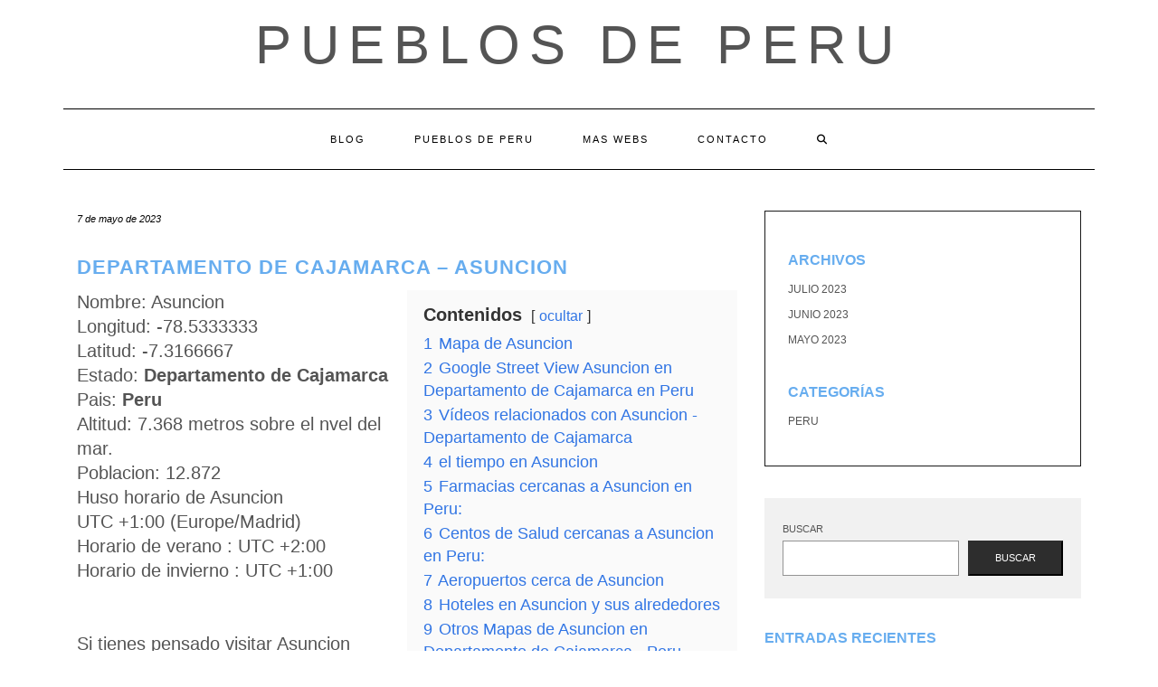

--- FILE ---
content_type: text/html; charset=UTF-8
request_url: https://pueblosdeperu.net/pueblo/departamento-de-cajamarca-asuncion/
body_size: 20747
content:
<!DOCTYPE html><html lang="es"><head><script data-no-optimize="1">var litespeed_docref=sessionStorage.getItem("litespeed_docref");litespeed_docref&&(Object.defineProperty(document,"referrer",{get:function(){return litespeed_docref}}),sessionStorage.removeItem("litespeed_docref"));</script> <meta charset="UTF-8" /><meta http-equiv="X-UA-Compatible" content="IE=edge" /><meta name="viewport" content="width=device-width, initial-scale=1" /><link rel="pingback" href="https://pueblosdeperu.net/xmlrpc.php"><meta name='robots' content='index, follow, max-image-preview:large, max-snippet:-1, max-video-preview:-1' /><title>Departamento de Cajamarca - Asuncion - Pueblos de Peru</title><link rel="canonical" href="https://pueblosdeperu.net/pueblo/departamento-de-cajamarca-asuncion/" /><meta property="og:locale" content="es_ES" /><meta property="og:type" content="article" /><meta property="og:title" content="Departamento de Cajamarca - Asuncion - Pueblos de Peru" /><meta property="og:url" content="https://pueblosdeperu.net/pueblo/departamento-de-cajamarca-asuncion/" /><meta property="og:site_name" content="Pueblos de Peru" /><meta name="twitter:card" content="summary_large_image" /> <script type="application/ld+json" class="yoast-schema-graph">{"@context":"https://schema.org","@graph":[{"@type":"WebPage","@id":"https://pueblosdeperu.net/pueblo/departamento-de-cajamarca-asuncion/","url":"https://pueblosdeperu.net/pueblo/departamento-de-cajamarca-asuncion/","name":"Departamento de Cajamarca - Asuncion - Pueblos de Peru","isPartOf":{"@id":"https://pueblosdeperu.net/#website"},"datePublished":"2023-05-07T12:03:31+00:00","breadcrumb":{"@id":"https://pueblosdeperu.net/pueblo/departamento-de-cajamarca-asuncion/#breadcrumb"},"inLanguage":"es","potentialAction":[{"@type":"ReadAction","target":["https://pueblosdeperu.net/pueblo/departamento-de-cajamarca-asuncion/"]}]},{"@type":"BreadcrumbList","@id":"https://pueblosdeperu.net/pueblo/departamento-de-cajamarca-asuncion/#breadcrumb","itemListElement":[{"@type":"ListItem","position":1,"name":"Portada","item":"https://pueblosdeperu.net/"},{"@type":"ListItem","position":2,"name":"Departamento de Cajamarca &#8211; Asuncion"}]},{"@type":"WebSite","@id":"https://pueblosdeperu.net/#website","url":"https://pueblosdeperu.net/","name":"Pueblos de Peru","description":"","potentialAction":[{"@type":"SearchAction","target":{"@type":"EntryPoint","urlTemplate":"https://pueblosdeperu.net/?s={search_term_string}"},"query-input":{"@type":"PropertyValueSpecification","valueRequired":true,"valueName":"search_term_string"}}],"inLanguage":"es"}]}</script> <link rel='dns-prefetch' href='//fonts.googleapis.com' /><link href='https://fonts.gstatic.com' crossorigin rel='preconnect' /><link rel="alternate" type="application/rss+xml" title="Pueblos de Peru &raquo; Feed" href="https://pueblosdeperu.net/feed/" /><link rel="alternate" type="application/rss+xml" title="Pueblos de Peru &raquo; Feed de los comentarios" href="https://pueblosdeperu.net/comments/feed/" /> <script id="wpp-js" type="litespeed/javascript" data-src="https://pueblosdeperu.net/wp-content/plugins/wordpress-popular-posts/assets/js/wpp.min.js?ver=7.3.6" data-sampling="0" data-sampling-rate="100" data-api-url="https://pueblosdeperu.net/wp-json/wordpress-popular-posts" data-post-id="583" data-token="fa2d42699a" data-lang="0" data-debug="0"></script> <link rel="alternate" type="application/rss+xml" title="Pueblos de Peru &raquo; Comentario Departamento de Cajamarca &#8211; Asuncion del feed" href="https://pueblosdeperu.net/pueblo/departamento-de-cajamarca-asuncion/feed/" /><link rel="alternate" title="oEmbed (JSON)" type="application/json+oembed" href="https://pueblosdeperu.net/wp-json/oembed/1.0/embed?url=https%3A%2F%2Fpueblosdeperu.net%2Fpueblo%2Fdepartamento-de-cajamarca-asuncion%2F" /><link rel="alternate" title="oEmbed (XML)" type="text/xml+oembed" href="https://pueblosdeperu.net/wp-json/oembed/1.0/embed?url=https%3A%2F%2Fpueblosdeperu.net%2Fpueblo%2Fdepartamento-de-cajamarca-asuncion%2F&#038;format=xml" /><style id='wp-img-auto-sizes-contain-inline-css' type='text/css'>img:is([sizes=auto i],[sizes^="auto," i]){contain-intrinsic-size:3000px 1500px}
/*# sourceURL=wp-img-auto-sizes-contain-inline-css */</style><style id="litespeed-ccss">.wp-block-archives{box-sizing:border-box}.wp-block-categories{box-sizing:border-box}.wp-block-group{box-sizing:border-box}.wp-block-latest-posts{box-sizing:border-box}.wp-block-latest-posts.wp-block-latest-posts__list{list-style:none;padding-left:0}.wp-block-latest-posts.wp-block-latest-posts__list li{clear:both}ul{box-sizing:border-box}.wp-block-search__button{margin-left:.625em;word-break:normal}.wp-block-search__inside-wrapper{display:flex;flex:auto;flex-wrap:nowrap;max-width:100%}.wp-block-search__label{width:100%}.wp-block-search__input{border:1px solid #949494;flex-grow:1;margin-left:0;margin-right:0;min-width:3em;padding:8px;text-decoration:unset!important}:root{--wp--preset--font-size--normal:16px;--wp--preset--font-size--huge:42px}.screen-reader-text{clip:rect(1px,1px,1px,1px);word-wrap:normal!important;border:0;-webkit-clip-path:inset(50%);clip-path:inset(50%);height:1px;margin:-1px;overflow:hidden;padding:0;position:absolute;width:1px}body{--wp--preset--color--black:#000;--wp--preset--color--cyan-bluish-gray:#abb8c3;--wp--preset--color--white:#fff;--wp--preset--color--pale-pink:#f78da7;--wp--preset--color--vivid-red:#cf2e2e;--wp--preset--color--luminous-vivid-orange:#ff6900;--wp--preset--color--luminous-vivid-amber:#fcb900;--wp--preset--color--light-green-cyan:#7bdcb5;--wp--preset--color--vivid-green-cyan:#00d084;--wp--preset--color--pale-cyan-blue:#8ed1fc;--wp--preset--color--vivid-cyan-blue:#0693e3;--wp--preset--color--vivid-purple:#9b51e0;--wp--preset--gradient--vivid-cyan-blue-to-vivid-purple:linear-gradient(135deg,rgba(6,147,227,1) 0%,#9b51e0 100%);--wp--preset--gradient--light-green-cyan-to-vivid-green-cyan:linear-gradient(135deg,#7adcb4 0%,#00d082 100%);--wp--preset--gradient--luminous-vivid-amber-to-luminous-vivid-orange:linear-gradient(135deg,rgba(252,185,0,1) 0%,rgba(255,105,0,1) 100%);--wp--preset--gradient--luminous-vivid-orange-to-vivid-red:linear-gradient(135deg,rgba(255,105,0,1) 0%,#cf2e2e 100%);--wp--preset--gradient--very-light-gray-to-cyan-bluish-gray:linear-gradient(135deg,#eee 0%,#a9b8c3 100%);--wp--preset--gradient--cool-to-warm-spectrum:linear-gradient(135deg,#4aeadc 0%,#9778d1 20%,#cf2aba 40%,#ee2c82 60%,#fb6962 80%,#fef84c 100%);--wp--preset--gradient--blush-light-purple:linear-gradient(135deg,#ffceec 0%,#9896f0 100%);--wp--preset--gradient--blush-bordeaux:linear-gradient(135deg,#fecda5 0%,#fe2d2d 50%,#6b003e 100%);--wp--preset--gradient--luminous-dusk:linear-gradient(135deg,#ffcb70 0%,#c751c0 50%,#4158d0 100%);--wp--preset--gradient--pale-ocean:linear-gradient(135deg,#fff5cb 0%,#b6e3d4 50%,#33a7b5 100%);--wp--preset--gradient--electric-grass:linear-gradient(135deg,#caf880 0%,#71ce7e 100%);--wp--preset--gradient--midnight:linear-gradient(135deg,#020381 0%,#2874fc 100%);--wp--preset--duotone--dark-grayscale:url('#wp-duotone-dark-grayscale');--wp--preset--duotone--grayscale:url('#wp-duotone-grayscale');--wp--preset--duotone--purple-yellow:url('#wp-duotone-purple-yellow');--wp--preset--duotone--blue-red:url('#wp-duotone-blue-red');--wp--preset--duotone--midnight:url('#wp-duotone-midnight');--wp--preset--duotone--magenta-yellow:url('#wp-duotone-magenta-yellow');--wp--preset--duotone--purple-green:url('#wp-duotone-purple-green');--wp--preset--duotone--blue-orange:url('#wp-duotone-blue-orange');--wp--preset--font-size--small:13px;--wp--preset--font-size--medium:20px;--wp--preset--font-size--large:36px;--wp--preset--font-size--x-large:42px;--wp--preset--spacing--20:.44rem;--wp--preset--spacing--30:.67rem;--wp--preset--spacing--40:1rem;--wp--preset--spacing--50:1.5rem;--wp--preset--spacing--60:2.25rem;--wp--preset--spacing--70:3.38rem;--wp--preset--spacing--80:5.06rem;--wp--preset--shadow--natural:6px 6px 9px rgba(0,0,0,.2);--wp--preset--shadow--deep:12px 12px 50px rgba(0,0,0,.4);--wp--preset--shadow--sharp:6px 6px 0px rgba(0,0,0,.2);--wp--preset--shadow--outlined:6px 6px 0px -3px rgba(255,255,255,1),6px 6px rgba(0,0,0,1);--wp--preset--shadow--crisp:6px 6px 0px rgba(0,0,0,1)}html{font-family:sans-serif;-ms-text-size-adjust:100%;-webkit-text-size-adjust:100%}body{margin:0}aside,header,nav{display:block}a{background-color:transparent}b{font-weight:700}h1{font-size:2em;margin:.67em 0}svg:not(:root){overflow:hidden}button,input,textarea{color:inherit;font:inherit;margin:0}button{overflow:visible}button{text-transform:none}button{-webkit-appearance:button}button::-moz-focus-inner,input::-moz-focus-inner{border:0;padding:0}input{line-height:normal}input[type=search]{-webkit-appearance:textfield;-webkit-box-sizing:content-box;-moz-box-sizing:content-box;box-sizing:content-box}input[type=search]::-webkit-search-cancel-button,input[type=search]::-webkit-search-decoration{-webkit-appearance:none}textarea{overflow:auto}*{-webkit-box-sizing:border-box;-moz-box-sizing:border-box;box-sizing:border-box}:after,:before{-webkit-box-sizing:border-box;-moz-box-sizing:border-box;box-sizing:border-box}html{font-size:10px}body{font-family:"Helvetica Neue",Helvetica,Arial,sans-serif;font-size:14px;line-height:1.42857143;color:#333;background-color:#fff}button,input,textarea{font-family:inherit;font-size:inherit;line-height:inherit}a{color:#337ab7;text-decoration:none}.sr-only{position:absolute;width:1px;height:1px;padding:0;margin:-1px;overflow:hidden;clip:rect(0,0,0,0);border:0}h1,h2{font-family:inherit;font-weight:500;line-height:1.1;color:inherit}h1,h2{margin-top:20px;margin-bottom:10px}h1{font-size:36px}h2{font-size:30px}p{margin:0 0 10px}ul{margin-top:0;margin-bottom:10px}.container{padding-right:15px;padding-left:15px;margin-right:auto;margin-left:auto}@media (min-width:768px){.container{width:750px}}@media (min-width:992px){.container{width:970px}}@media (min-width:1200px){.container{width:1170px}}.row{margin-right:-15px;margin-left:-15px}.col-md-4,.col-md-8{position:relative;min-height:1px;padding-right:15px;padding-left:15px}@media (min-width:992px){.col-md-4,.col-md-8{float:left}.col-md-8{width:66.66666667%}.col-md-4{width:33.33333333%}}label{display:inline-block;max-width:100%;margin-bottom:5px;font-weight:700}input[type=search]{-webkit-box-sizing:border-box;-moz-box-sizing:border-box;box-sizing:border-box;-webkit-appearance:none;-moz-appearance:none;appearance:none}.form-control{display:block;width:100%;height:34px;padding:6px 12px;font-size:14px;line-height:1.42857143;color:#555;background-color:#fff;background-image:none;border:1px solid #ccc;border-radius:4px;-webkit-box-shadow:inset 0 1px 1px rgba(0,0,0,.075);box-shadow:inset 0 1px 1px rgba(0,0,0,.075)}.form-control::-moz-placeholder{color:#999;opacity:1}.form-control:-ms-input-placeholder{color:#999}.form-control::-webkit-input-placeholder{color:#999}.form-control::-ms-expand{background-color:transparent;border:0}.collapse{display:none}.dropdown-menu{position:absolute;top:100%;left:0;z-index:1000;display:none;float:left;min-width:160px;padding:5px 0;margin:2px 0 0;font-size:14px;text-align:left;list-style:none;background-color:#fff;background-clip:padding-box;border:1px solid #ccc;border:1px solid rgba(0,0,0,.15);border-radius:4px;-webkit-box-shadow:0 6px 12px rgba(0,0,0,.175);box-shadow:0 6px 12px rgba(0,0,0,.175)}.nav{padding-left:0;margin-bottom:0;list-style:none}.nav>li{position:relative;display:block}.nav>li>a{position:relative;display:block;padding:10px 15px}.navbar{position:relative;min-height:50px;margin-bottom:20px;border:1px solid transparent}@media (min-width:768px){.navbar{border-radius:4px}}@media (min-width:768px){.navbar-header{float:left}}.navbar-collapse{padding-right:15px;padding-left:15px;overflow-x:visible;border-top:1px solid transparent;-webkit-box-shadow:inset 0 1px 0 rgba(255,255,255,.1);box-shadow:inset 0 1px 0 rgba(255,255,255,.1);-webkit-overflow-scrolling:touch}@media (min-width:768px){.navbar-collapse{width:auto;border-top:0;-webkit-box-shadow:none;box-shadow:none}.navbar-collapse.collapse{display:block!important;height:auto!important;padding-bottom:0;overflow:visible!important}}.navbar-toggle{position:relative;float:right;padding:9px 10px;margin-right:15px;margin-top:8px;margin-bottom:8px;background-color:transparent;background-image:none;border:1px solid transparent;border-radius:4px}.navbar-toggle .icon-bar{display:block;width:22px;height:2px;border-radius:1px}.navbar-toggle .icon-bar+.icon-bar{margin-top:4px}@media (min-width:768px){.navbar-toggle{display:none}}.navbar-nav{margin:7.5px -15px}.navbar-nav>li>a{padding-top:10px;padding-bottom:10px;line-height:20px}@media (min-width:768px){.navbar-nav{float:left;margin:0}.navbar-nav>li{float:left}.navbar-nav>li>a{padding-top:15px;padding-bottom:15px}}.navbar-nav>li>.dropdown-menu{margin-top:0;border-top-left-radius:0;border-top-right-radius:0}.navbar-default{background-color:#f8f8f8;border-color:#e7e7e7}.navbar-default .navbar-nav>li>a{color:#777}.navbar-default .navbar-toggle{border-color:#ddd}.navbar-default .navbar-toggle .icon-bar{background-color:#888}.navbar-default .navbar-collapse{border-color:#e7e7e7}.clearfix:after,.clearfix:before,.container:after,.container:before,.nav:after,.nav:before,.navbar-collapse:after,.navbar-collapse:before,.navbar-header:after,.navbar-header:before,.navbar:after,.navbar:before,.row:after,.row:before{display:table;content:" "}.clearfix:after,.container:after,.nav:after,.navbar-collapse:after,.navbar-header:after,.navbar:after,.row:after{clear:both}@-ms-viewport{width:device-width}.fa{font-family:var(--fa-style-family,"Font Awesome 6 Free");font-weight:var(--fa-style,900)}.fa{-moz-osx-font-smoothing:grayscale;-webkit-font-smoothing:antialiased;display:var(--fa-display,inline-block);font-style:normal;font-variant:normal;line-height:1;text-rendering:auto}.fa-search:before{content:"\f002"}.sr-only{position:absolute;width:1px;height:1px;padding:0;margin:-1px;overflow:hidden;clip:rect(0,0,0,0);white-space:nowrap;border-width:0}.fa{font-family:var(--fa-style-family,"Font Awesome 6 Free");font-weight:var(--fa-style,900)}.fa{-moz-osx-font-smoothing:grayscale;-webkit-font-smoothing:antialiased;display:var(--fa-display,inline-block);font-style:normal;font-variant:normal;line-height:1;text-rendering:auto}.fa-search:before{content:"\f002"}.sr-only{position:absolute;width:1px;height:1px;padding:0;margin:-1px;overflow:hidden;clip:rect(0,0,0,0);white-space:nowrap;border-width:0}:host,:root{--fa-font-brands:normal 400 1em/1 "Font Awesome 6 Brands"}:host,:root{--fa-font-regular:normal 400 1em/1 "Font Awesome 6 Free"}:host,:root{--fa-font-solid:normal 900 1em/1 "Font Awesome 6 Free"}body{font-family:'Lato',sans-serif;color:#545454;font-size:13px}a,a:visited{color:#000}h1,h2{font-family:'Montserrat',sans-serif;color:#000;font-weight:400;text-transform:uppercase}h1{font-size:16px}h2{font-size:16px}.logo .header-logo-text{line-height:60px;font-size:60px;font-weight:200;font-family:'Raleway',sans-serif;text-transform:uppercase}.tagline{font-family:'Caveat',cursive;font-size:18px}.navbar-nav>li>a{font-family:'Montserrat',sans-serif;text-transform:uppercase;font-weight:400}.tagline{color:#646464}.screen-reader-text{clip:rect(1px,1px,1px,1px);position:absolute!important;height:1px;width:1px;overflow:hidden}form label{text-transform:uppercase;font-weight:400;font-size:11px}form input[type=text],form textarea{font-weight:300;font-size:12px;font-style:italic;border:1px solid #f1f1f1;color:#545454;background-color:#fafafa;-webkit-border-radius:0;-moz-border-radius:0;border-radius:0;-webkit-box-shadow:none;-moz-box-shadow:none;box-shadow:none;display:block;height:34px;padding:6px 12px}form textarea{height:120px}form button[type=submit]{padding:10px 28px;font-size:11px;font-weight:300;-webkit-border-radius:0;-moz-border-radius:0;border-radius:0;text-transform:uppercase;background-color:#2d2d2d;border-color:#2d2d2d;color:#fff}.form-control,input[type=text],textarea{font-weight:300;font-size:12px;font-style:italic;border:1px solid #f1f1f1;color:#545454;background-color:#fafafa;-webkit-border-radius:0;-moz-border-radius:0;border-radius:0;-webkit-box-shadow:none;-moz-box-shadow:none;box-shadow:none}.header{line-height:20px;padding:20px 0 0}.header-row-2{margin-bottom:40px}.header-row-3{margin-bottom:45px}.logo{text-align:center}.logo .header-logo-text{margin:0;letter-spacing:10px}.logo .header-logo-text a{color:inherit}.tagline{text-align:center;margin-top:15px}.navbar-nav{float:none}.navbar-nav>li{display:inline-block;float:none}.navbar-nav>li>a{font-size:11px;padding:23px 27px;letter-spacing:2px}.dropdown-menu{border:1px solid #000;-webkit-box-shadow:none;-moz-box-shadow:none;box-shadow:none;-webkit-border-radius:0;-moz-border-radius:0;border-radius:0}.main_search{padding:0;border:0;background-color:transparent;left:80%;top:0;width:153px;min-width:inherit}.main_search .form-control{border:0;height:66px;background-color:#fff;padding:12px 0;-webkit-border-radius:0;-moz-border-radius:0;border-radius:0;-webkit-box-shadow:none;-moz-box-shadow:none;box-shadow:none}.navbar-default{margin:0;border:0;border-top:1px solid #000;border-bottom:1px solid #000;background:0 0;-webkit-border-radius:0;-moz-border-radius:0;border-radius:0}.navbar-default .navbar-collapse{text-align:center}.navbar-default .navbar-nav{display:inline-block;margin-left:auto;margin-right:auto}.navbar-default .navbar-nav>li>a{color:#000}.navbar-header{text-align:center;margin-left:auto;margin-right:auto}@media (min-width:992px){.navbar-header{display:none}}.navbar-toggle{float:none;margin-left:auto;margin-right:auto}.navbar-default .navbar-toggle .icon-bar{background-color:#000}.navbar-default .navbar-toggle{border-color:#fff;color:#000}.entry{margin-bottom:35px}.entry-date{margin-bottom:12px;font-style:italic;font-size:11px}.entry-title{line-height:1.3;margin:0 0 10px;letter-spacing:1px}h1.entry-title{margin-bottom:25px}.entry-meta{font-style:italic;font-size:11px;display:inline-block;color:#000}.entry-meta>div{display:inline}.single .entry-meta>div{display:block}.single-content a{text-decoration:underline}.entry-header{margin:0 0 20px}.entry h1{margin-top:.5em;margin-bottom:.5em}.entry h1{font-size:22px}.sidebar-block{margin-bottom:35px}.widget{margin-bottom:35px}.widget ul{padding-left:0;margin-bottom:0;list-style:none}.widget ul>li{position:relative;display:block;padding:5px 0}.widget ul>li>a{text-transform:uppercase;font-size:12px;color:#545454}.sidebar-borders{padding-top:25px;padding-left:25px;padding-right:25px;border:1px solid #1a1a1a}.widget.widget_search{padding:25px 20px;background-color:#f1f1f1}@media (max-width:767px){.logo .header-logo-text{line-height:30px;font-size:30px}}@media (min-width:1500px){.container{width:1230px}.main_search{width:183px}}@media (min-width:992px) and (max-width:1199px){.navbar-nav>li>a{padding-left:15px;padding-right:15px;font-size:10px;letter-spacing:1px}.main_search{width:130px}}@media (min-width:768px) and (max-width:991px){.navbar-nav>li>a{padding-left:10px;padding-right:10px;font-size:10px;letter-spacing:1px}.main_search{width:96px}}@media (max-width:767px){.header{padding-top:0}.header-row-2{margin-bottom:20px}.header-row-3{margin-bottom:25px}.navbar-default .navbar-collapse{border-color:#000;text-align:left}.navbar-default .navbar-nav{display:block}.navbar-nav>li{display:block}.navbar-nav>li>a{padding:10px 15px}.navbar-nav>li.search{border-top:1px solid #000;padding-top:7.5px;position:relative}.navbar-nav>li.search>a{color:#545454;position:absolute;right:0;top:7.5px}.main_search{display:block;float:none;left:0;position:static;width:auto}.main_search .form-control{height:40px;padding-left:15px;padding-right:15px}}@media (max-width:480px){.entry-title{font-size:12px}}.row{margin:0}.single-content{font-size:1.5em}h1,h2,h3 a{font-weight:700;color:#67adef;text-decoration:none!important}a{color:#67adef}#datos,#mapa{position:relative;clear:both}#datos .left_50{width:50%;float:left}#datos .right_50{width:50%;float:right}#datos .lwptoc{margin-top:0!important}@media (max-width:800px){#datos .left_50{width:100%;clear:both}#datos .right_50{width:100%;clear:both}}:root{--wpforms-field-border-radius:3px;--wpforms-field-background-color:#fff;--wpforms-field-border-color:rgba(0,0,0,.25);--wpforms-field-text-color:rgba(0,0,0,.7);--wpforms-label-color:rgba(0,0,0,.85);--wpforms-label-sublabel-color:rgba(0,0,0,.55);--wpforms-label-error-color:#d63637;--wpforms-button-border-radius:3px;--wpforms-button-background-color:#066aab;--wpforms-button-text-color:#fff;--wpforms-field-size-input-height:43px;--wpforms-field-size-input-spacing:15px;--wpforms-field-size-font-size:16px;--wpforms-field-size-line-height:19px;--wpforms-field-size-padding-h:14px;--wpforms-field-size-checkbox-size:16px;--wpforms-field-size-sublabel-spacing:5px;--wpforms-field-size-icon-size:1;--wpforms-label-size-font-size:16px;--wpforms-label-size-line-height:19px;--wpforms-label-size-sublabel-font-size:14px;--wpforms-label-size-sublabel-line-height:17px;--wpforms-button-size-font-size:17px;--wpforms-button-size-height:41px;--wpforms-button-size-padding-h:15px;--wpforms-button-size-margin-top:10px}:root,:host{--ol-background-color:#fff;--ol-accent-background-color:#f5f5f5;--ol-subtle-background-color:rgba(128,128,128,.25);--ol-partial-background-color:rgba(255,255,255,.75);--ol-foreground-color:#333;--ol-subtle-foreground-color:#666;--ol-brand-color:#0af}.lwptoc{margin:32px 0}.lwptoc:first-child{margin-top:16px}.lwptoc_i{padding:14px 18px 18px;text-align:left}.lwptoc_header{margin-bottom:6px}.lwptoc_toggle{white-space:nowrap;margin-left:4px;font-size:80%}.lwptoc_toggle:before{content:'['}.lwptoc_toggle:after{content:']'}.lwptoc_toggle_label{margin:0 1px}.lwptoc_item{margin-top:2px}.lwptoc_item:first-child{margin-top:0}.lwptoc_item_number{margin-right:2px}.lwptoc-autoWidth .lwptoc_i{display:inline-block}.lwptoc-baseItems .lwptoc_items{font-size:90%}.lwptoc-notInherit .lwptoc_i DIV A{box-shadow:none!important;border:none!important;text-decoration:none!important}.lwptoc-light .lwptoc_i{color:#333;background:#fafafa}.lwptoc-light .lwptoc_i A{color:#3175e4}.lwptoc-light .lwptoc_items A:visited{color:#000394}</style><link rel="preload" data-asynced="1" data-optimized="2" as="style" onload="this.onload=null;this.rel='stylesheet'" href="https://pueblosdeperu.net/wp-content/litespeed/css/0bc0d651681a661f66eb39926acbf18d.css?ver=32826" /><script data-optimized="1" type="litespeed/javascript" data-src="https://pueblosdeperu.net/wp-content/plugins/litespeed-cache/assets/js/css_async.min.js"></script> <style id='wp-block-archives-inline-css' type='text/css'>.wp-block-archives{box-sizing:border-box}.wp-block-archives-dropdown label{display:block}
/*# sourceURL=https://pueblosdeperu.net/wp-includes/blocks/archives/style.min.css */</style><style id='wp-block-categories-inline-css' type='text/css'>.wp-block-categories{box-sizing:border-box}.wp-block-categories.alignleft{margin-right:2em}.wp-block-categories.alignright{margin-left:2em}.wp-block-categories.wp-block-categories-dropdown.aligncenter{text-align:center}.wp-block-categories .wp-block-categories__label{display:block;width:100%}
/*# sourceURL=https://pueblosdeperu.net/wp-includes/blocks/categories/style.min.css */</style><style id='wp-block-heading-inline-css' type='text/css'>h1:where(.wp-block-heading).has-background,h2:where(.wp-block-heading).has-background,h3:where(.wp-block-heading).has-background,h4:where(.wp-block-heading).has-background,h5:where(.wp-block-heading).has-background,h6:where(.wp-block-heading).has-background{padding:1.25em 2.375em}h1.has-text-align-left[style*=writing-mode]:where([style*=vertical-lr]),h1.has-text-align-right[style*=writing-mode]:where([style*=vertical-rl]),h2.has-text-align-left[style*=writing-mode]:where([style*=vertical-lr]),h2.has-text-align-right[style*=writing-mode]:where([style*=vertical-rl]),h3.has-text-align-left[style*=writing-mode]:where([style*=vertical-lr]),h3.has-text-align-right[style*=writing-mode]:where([style*=vertical-rl]),h4.has-text-align-left[style*=writing-mode]:where([style*=vertical-lr]),h4.has-text-align-right[style*=writing-mode]:where([style*=vertical-rl]),h5.has-text-align-left[style*=writing-mode]:where([style*=vertical-lr]),h5.has-text-align-right[style*=writing-mode]:where([style*=vertical-rl]),h6.has-text-align-left[style*=writing-mode]:where([style*=vertical-lr]),h6.has-text-align-right[style*=writing-mode]:where([style*=vertical-rl]){rotate:180deg}
/*# sourceURL=https://pueblosdeperu.net/wp-includes/blocks/heading/style.min.css */</style><style id='wp-block-latest-comments-inline-css' type='text/css'>ol.wp-block-latest-comments{box-sizing:border-box;margin-left:0}:where(.wp-block-latest-comments:not([style*=line-height] .wp-block-latest-comments__comment)){line-height:1.1}:where(.wp-block-latest-comments:not([style*=line-height] .wp-block-latest-comments__comment-excerpt p)){line-height:1.8}.has-dates :where(.wp-block-latest-comments:not([style*=line-height])),.has-excerpts :where(.wp-block-latest-comments:not([style*=line-height])){line-height:1.5}.wp-block-latest-comments .wp-block-latest-comments{padding-left:0}.wp-block-latest-comments__comment{list-style:none;margin-bottom:1em}.has-avatars .wp-block-latest-comments__comment{list-style:none;min-height:2.25em}.has-avatars .wp-block-latest-comments__comment .wp-block-latest-comments__comment-excerpt,.has-avatars .wp-block-latest-comments__comment .wp-block-latest-comments__comment-meta{margin-left:3.25em}.wp-block-latest-comments__comment-excerpt p{font-size:.875em;margin:.36em 0 1.4em}.wp-block-latest-comments__comment-date{display:block;font-size:.75em}.wp-block-latest-comments .avatar,.wp-block-latest-comments__comment-avatar{border-radius:1.5em;display:block;float:left;height:2.5em;margin-right:.75em;width:2.5em}.wp-block-latest-comments[class*=-font-size] a,.wp-block-latest-comments[style*=font-size] a{font-size:inherit}
/*# sourceURL=https://pueblosdeperu.net/wp-includes/blocks/latest-comments/style.min.css */</style><style id='wp-block-latest-posts-inline-css' type='text/css'>.wp-block-latest-posts{box-sizing:border-box}.wp-block-latest-posts.alignleft{margin-right:2em}.wp-block-latest-posts.alignright{margin-left:2em}.wp-block-latest-posts.wp-block-latest-posts__list{list-style:none}.wp-block-latest-posts.wp-block-latest-posts__list li{clear:both;overflow-wrap:break-word}.wp-block-latest-posts.is-grid{display:flex;flex-wrap:wrap}.wp-block-latest-posts.is-grid li{margin:0 1.25em 1.25em 0;width:100%}@media (min-width:600px){.wp-block-latest-posts.columns-2 li{width:calc(50% - .625em)}.wp-block-latest-posts.columns-2 li:nth-child(2n){margin-right:0}.wp-block-latest-posts.columns-3 li{width:calc(33.33333% - .83333em)}.wp-block-latest-posts.columns-3 li:nth-child(3n){margin-right:0}.wp-block-latest-posts.columns-4 li{width:calc(25% - .9375em)}.wp-block-latest-posts.columns-4 li:nth-child(4n){margin-right:0}.wp-block-latest-posts.columns-5 li{width:calc(20% - 1em)}.wp-block-latest-posts.columns-5 li:nth-child(5n){margin-right:0}.wp-block-latest-posts.columns-6 li{width:calc(16.66667% - 1.04167em)}.wp-block-latest-posts.columns-6 li:nth-child(6n){margin-right:0}}:root :where(.wp-block-latest-posts.is-grid){padding:0}:root :where(.wp-block-latest-posts.wp-block-latest-posts__list){padding-left:0}.wp-block-latest-posts__post-author,.wp-block-latest-posts__post-date{display:block;font-size:.8125em}.wp-block-latest-posts__post-excerpt,.wp-block-latest-posts__post-full-content{margin-bottom:1em;margin-top:.5em}.wp-block-latest-posts__featured-image a{display:inline-block}.wp-block-latest-posts__featured-image img{height:auto;max-width:100%;width:auto}.wp-block-latest-posts__featured-image.alignleft{float:left;margin-right:1em}.wp-block-latest-posts__featured-image.alignright{float:right;margin-left:1em}.wp-block-latest-posts__featured-image.aligncenter{margin-bottom:1em;text-align:center}
/*# sourceURL=https://pueblosdeperu.net/wp-includes/blocks/latest-posts/style.min.css */</style><style id='wp-block-search-inline-css' type='text/css'>.wp-block-search__button{margin-left:10px;word-break:normal}.wp-block-search__button.has-icon{line-height:0}.wp-block-search__button svg{height:1.25em;min-height:24px;min-width:24px;width:1.25em;fill:currentColor;vertical-align:text-bottom}:where(.wp-block-search__button){border:1px solid #ccc;padding:6px 10px}.wp-block-search__inside-wrapper{display:flex;flex:auto;flex-wrap:nowrap;max-width:100%}.wp-block-search__label{width:100%}.wp-block-search.wp-block-search__button-only .wp-block-search__button{box-sizing:border-box;display:flex;flex-shrink:0;justify-content:center;margin-left:0;max-width:100%}.wp-block-search.wp-block-search__button-only .wp-block-search__inside-wrapper{min-width:0!important;transition-property:width}.wp-block-search.wp-block-search__button-only .wp-block-search__input{flex-basis:100%;transition-duration:.3s}.wp-block-search.wp-block-search__button-only.wp-block-search__searchfield-hidden,.wp-block-search.wp-block-search__button-only.wp-block-search__searchfield-hidden .wp-block-search__inside-wrapper{overflow:hidden}.wp-block-search.wp-block-search__button-only.wp-block-search__searchfield-hidden .wp-block-search__input{border-left-width:0!important;border-right-width:0!important;flex-basis:0;flex-grow:0;margin:0;min-width:0!important;padding-left:0!important;padding-right:0!important;width:0!important}:where(.wp-block-search__input){appearance:none;border:1px solid #949494;flex-grow:1;font-family:inherit;font-size:inherit;font-style:inherit;font-weight:inherit;letter-spacing:inherit;line-height:inherit;margin-left:0;margin-right:0;min-width:3rem;padding:8px;text-decoration:unset!important;text-transform:inherit}:where(.wp-block-search__button-inside .wp-block-search__inside-wrapper){background-color:#fff;border:1px solid #949494;box-sizing:border-box;padding:4px}:where(.wp-block-search__button-inside .wp-block-search__inside-wrapper) .wp-block-search__input{border:none;border-radius:0;padding:0 4px}:where(.wp-block-search__button-inside .wp-block-search__inside-wrapper) .wp-block-search__input:focus{outline:none}:where(.wp-block-search__button-inside .wp-block-search__inside-wrapper) :where(.wp-block-search__button){padding:4px 8px}.wp-block-search.aligncenter .wp-block-search__inside-wrapper{margin:auto}.wp-block[data-align=right] .wp-block-search.wp-block-search__button-only .wp-block-search__inside-wrapper{float:right}
/*# sourceURL=https://pueblosdeperu.net/wp-includes/blocks/search/style.min.css */</style><style id='wp-block-group-inline-css' type='text/css'>.wp-block-group{box-sizing:border-box}:where(.wp-block-group.wp-block-group-is-layout-constrained){position:relative}
/*# sourceURL=https://pueblosdeperu.net/wp-includes/blocks/group/style.min.css */</style><style id='global-styles-inline-css' type='text/css'>:root{--wp--preset--aspect-ratio--square: 1;--wp--preset--aspect-ratio--4-3: 4/3;--wp--preset--aspect-ratio--3-4: 3/4;--wp--preset--aspect-ratio--3-2: 3/2;--wp--preset--aspect-ratio--2-3: 2/3;--wp--preset--aspect-ratio--16-9: 16/9;--wp--preset--aspect-ratio--9-16: 9/16;--wp--preset--color--black: #000000;--wp--preset--color--cyan-bluish-gray: #abb8c3;--wp--preset--color--white: #ffffff;--wp--preset--color--pale-pink: #f78da7;--wp--preset--color--vivid-red: #cf2e2e;--wp--preset--color--luminous-vivid-orange: #ff6900;--wp--preset--color--luminous-vivid-amber: #fcb900;--wp--preset--color--light-green-cyan: #7bdcb5;--wp--preset--color--vivid-green-cyan: #00d084;--wp--preset--color--pale-cyan-blue: #8ed1fc;--wp--preset--color--vivid-cyan-blue: #0693e3;--wp--preset--color--vivid-purple: #9b51e0;--wp--preset--gradient--vivid-cyan-blue-to-vivid-purple: linear-gradient(135deg,rgb(6,147,227) 0%,rgb(155,81,224) 100%);--wp--preset--gradient--light-green-cyan-to-vivid-green-cyan: linear-gradient(135deg,rgb(122,220,180) 0%,rgb(0,208,130) 100%);--wp--preset--gradient--luminous-vivid-amber-to-luminous-vivid-orange: linear-gradient(135deg,rgb(252,185,0) 0%,rgb(255,105,0) 100%);--wp--preset--gradient--luminous-vivid-orange-to-vivid-red: linear-gradient(135deg,rgb(255,105,0) 0%,rgb(207,46,46) 100%);--wp--preset--gradient--very-light-gray-to-cyan-bluish-gray: linear-gradient(135deg,rgb(238,238,238) 0%,rgb(169,184,195) 100%);--wp--preset--gradient--cool-to-warm-spectrum: linear-gradient(135deg,rgb(74,234,220) 0%,rgb(151,120,209) 20%,rgb(207,42,186) 40%,rgb(238,44,130) 60%,rgb(251,105,98) 80%,rgb(254,248,76) 100%);--wp--preset--gradient--blush-light-purple: linear-gradient(135deg,rgb(255,206,236) 0%,rgb(152,150,240) 100%);--wp--preset--gradient--blush-bordeaux: linear-gradient(135deg,rgb(254,205,165) 0%,rgb(254,45,45) 50%,rgb(107,0,62) 100%);--wp--preset--gradient--luminous-dusk: linear-gradient(135deg,rgb(255,203,112) 0%,rgb(199,81,192) 50%,rgb(65,88,208) 100%);--wp--preset--gradient--pale-ocean: linear-gradient(135deg,rgb(255,245,203) 0%,rgb(182,227,212) 50%,rgb(51,167,181) 100%);--wp--preset--gradient--electric-grass: linear-gradient(135deg,rgb(202,248,128) 0%,rgb(113,206,126) 100%);--wp--preset--gradient--midnight: linear-gradient(135deg,rgb(2,3,129) 0%,rgb(40,116,252) 100%);--wp--preset--font-size--small: 13px;--wp--preset--font-size--medium: 20px;--wp--preset--font-size--large: 36px;--wp--preset--font-size--x-large: 42px;--wp--preset--spacing--20: 0.44rem;--wp--preset--spacing--30: 0.67rem;--wp--preset--spacing--40: 1rem;--wp--preset--spacing--50: 1.5rem;--wp--preset--spacing--60: 2.25rem;--wp--preset--spacing--70: 3.38rem;--wp--preset--spacing--80: 5.06rem;--wp--preset--shadow--natural: 6px 6px 9px rgba(0, 0, 0, 0.2);--wp--preset--shadow--deep: 12px 12px 50px rgba(0, 0, 0, 0.4);--wp--preset--shadow--sharp: 6px 6px 0px rgba(0, 0, 0, 0.2);--wp--preset--shadow--outlined: 6px 6px 0px -3px rgb(255, 255, 255), 6px 6px rgb(0, 0, 0);--wp--preset--shadow--crisp: 6px 6px 0px rgb(0, 0, 0);}:where(.is-layout-flex){gap: 0.5em;}:where(.is-layout-grid){gap: 0.5em;}body .is-layout-flex{display: flex;}.is-layout-flex{flex-wrap: wrap;align-items: center;}.is-layout-flex > :is(*, div){margin: 0;}body .is-layout-grid{display: grid;}.is-layout-grid > :is(*, div){margin: 0;}:where(.wp-block-columns.is-layout-flex){gap: 2em;}:where(.wp-block-columns.is-layout-grid){gap: 2em;}:where(.wp-block-post-template.is-layout-flex){gap: 1.25em;}:where(.wp-block-post-template.is-layout-grid){gap: 1.25em;}.has-black-color{color: var(--wp--preset--color--black) !important;}.has-cyan-bluish-gray-color{color: var(--wp--preset--color--cyan-bluish-gray) !important;}.has-white-color{color: var(--wp--preset--color--white) !important;}.has-pale-pink-color{color: var(--wp--preset--color--pale-pink) !important;}.has-vivid-red-color{color: var(--wp--preset--color--vivid-red) !important;}.has-luminous-vivid-orange-color{color: var(--wp--preset--color--luminous-vivid-orange) !important;}.has-luminous-vivid-amber-color{color: var(--wp--preset--color--luminous-vivid-amber) !important;}.has-light-green-cyan-color{color: var(--wp--preset--color--light-green-cyan) !important;}.has-vivid-green-cyan-color{color: var(--wp--preset--color--vivid-green-cyan) !important;}.has-pale-cyan-blue-color{color: var(--wp--preset--color--pale-cyan-blue) !important;}.has-vivid-cyan-blue-color{color: var(--wp--preset--color--vivid-cyan-blue) !important;}.has-vivid-purple-color{color: var(--wp--preset--color--vivid-purple) !important;}.has-black-background-color{background-color: var(--wp--preset--color--black) !important;}.has-cyan-bluish-gray-background-color{background-color: var(--wp--preset--color--cyan-bluish-gray) !important;}.has-white-background-color{background-color: var(--wp--preset--color--white) !important;}.has-pale-pink-background-color{background-color: var(--wp--preset--color--pale-pink) !important;}.has-vivid-red-background-color{background-color: var(--wp--preset--color--vivid-red) !important;}.has-luminous-vivid-orange-background-color{background-color: var(--wp--preset--color--luminous-vivid-orange) !important;}.has-luminous-vivid-amber-background-color{background-color: var(--wp--preset--color--luminous-vivid-amber) !important;}.has-light-green-cyan-background-color{background-color: var(--wp--preset--color--light-green-cyan) !important;}.has-vivid-green-cyan-background-color{background-color: var(--wp--preset--color--vivid-green-cyan) !important;}.has-pale-cyan-blue-background-color{background-color: var(--wp--preset--color--pale-cyan-blue) !important;}.has-vivid-cyan-blue-background-color{background-color: var(--wp--preset--color--vivid-cyan-blue) !important;}.has-vivid-purple-background-color{background-color: var(--wp--preset--color--vivid-purple) !important;}.has-black-border-color{border-color: var(--wp--preset--color--black) !important;}.has-cyan-bluish-gray-border-color{border-color: var(--wp--preset--color--cyan-bluish-gray) !important;}.has-white-border-color{border-color: var(--wp--preset--color--white) !important;}.has-pale-pink-border-color{border-color: var(--wp--preset--color--pale-pink) !important;}.has-vivid-red-border-color{border-color: var(--wp--preset--color--vivid-red) !important;}.has-luminous-vivid-orange-border-color{border-color: var(--wp--preset--color--luminous-vivid-orange) !important;}.has-luminous-vivid-amber-border-color{border-color: var(--wp--preset--color--luminous-vivid-amber) !important;}.has-light-green-cyan-border-color{border-color: var(--wp--preset--color--light-green-cyan) !important;}.has-vivid-green-cyan-border-color{border-color: var(--wp--preset--color--vivid-green-cyan) !important;}.has-pale-cyan-blue-border-color{border-color: var(--wp--preset--color--pale-cyan-blue) !important;}.has-vivid-cyan-blue-border-color{border-color: var(--wp--preset--color--vivid-cyan-blue) !important;}.has-vivid-purple-border-color{border-color: var(--wp--preset--color--vivid-purple) !important;}.has-vivid-cyan-blue-to-vivid-purple-gradient-background{background: var(--wp--preset--gradient--vivid-cyan-blue-to-vivid-purple) !important;}.has-light-green-cyan-to-vivid-green-cyan-gradient-background{background: var(--wp--preset--gradient--light-green-cyan-to-vivid-green-cyan) !important;}.has-luminous-vivid-amber-to-luminous-vivid-orange-gradient-background{background: var(--wp--preset--gradient--luminous-vivid-amber-to-luminous-vivid-orange) !important;}.has-luminous-vivid-orange-to-vivid-red-gradient-background{background: var(--wp--preset--gradient--luminous-vivid-orange-to-vivid-red) !important;}.has-very-light-gray-to-cyan-bluish-gray-gradient-background{background: var(--wp--preset--gradient--very-light-gray-to-cyan-bluish-gray) !important;}.has-cool-to-warm-spectrum-gradient-background{background: var(--wp--preset--gradient--cool-to-warm-spectrum) !important;}.has-blush-light-purple-gradient-background{background: var(--wp--preset--gradient--blush-light-purple) !important;}.has-blush-bordeaux-gradient-background{background: var(--wp--preset--gradient--blush-bordeaux) !important;}.has-luminous-dusk-gradient-background{background: var(--wp--preset--gradient--luminous-dusk) !important;}.has-pale-ocean-gradient-background{background: var(--wp--preset--gradient--pale-ocean) !important;}.has-electric-grass-gradient-background{background: var(--wp--preset--gradient--electric-grass) !important;}.has-midnight-gradient-background{background: var(--wp--preset--gradient--midnight) !important;}.has-small-font-size{font-size: var(--wp--preset--font-size--small) !important;}.has-medium-font-size{font-size: var(--wp--preset--font-size--medium) !important;}.has-large-font-size{font-size: var(--wp--preset--font-size--large) !important;}.has-x-large-font-size{font-size: var(--wp--preset--font-size--x-large) !important;}
/*# sourceURL=global-styles-inline-css */</style><style id='classic-theme-styles-inline-css' type='text/css'>/*! This file is auto-generated */
.wp-block-button__link{color:#fff;background-color:#32373c;border-radius:9999px;box-shadow:none;text-decoration:none;padding:calc(.667em + 2px) calc(1.333em + 2px);font-size:1.125em}.wp-block-file__button{background:#32373c;color:#fff;text-decoration:none}
/*# sourceURL=/wp-includes/css/classic-themes.min.css */</style> <script type="litespeed/javascript" data-src="https://pueblosdeperu.net/wp-includes/js/jquery/jquery.min.js" id="jquery-core-js"></script> <link rel="https://api.w.org/" href="https://pueblosdeperu.net/wp-json/" /><link rel="alternate" title="JSON" type="application/json" href="https://pueblosdeperu.net/wp-json/wp/v2/pueblo/583" /><link rel="EditURI" type="application/rsd+xml" title="RSD" href="https://pueblosdeperu.net/xmlrpc.php?rsd" /><meta name="generator" content="WordPress 6.9" /><link rel='shortlink' href='https://pueblosdeperu.net/?p=583' /> <script type="litespeed/javascript">var vectorM=[[]];var translations=[];var HTTP_GET_VARS=[]</script>
 <script type="litespeed/javascript" data-src="https://pagead2.googlesyndication.com/pagead/js/adsbygoogle.js?client=ca-pub-8818833347061898"
     crossorigin="anonymous"></script>  <script type="litespeed/javascript" data-src="https://www.googletagmanager.com/gtag/js?id=G-N9HC0HXELV"></script> <script type="litespeed/javascript">window.dataLayer=window.dataLayer||[];function gtag(){dataLayer.push(arguments)}
gtag('js',new Date());gtag('config','G-N9HC0HXELV')</script> <style id="wpp-loading-animation-styles">@-webkit-keyframes bgslide{from{background-position-x:0}to{background-position-x:-200%}}@keyframes bgslide{from{background-position-x:0}to{background-position-x:-200%}}.wpp-widget-block-placeholder,.wpp-shortcode-placeholder{margin:0 auto;width:60px;height:3px;background:#dd3737;background:linear-gradient(90deg,#dd3737 0%,#571313 10%,#dd3737 100%);background-size:200% auto;border-radius:3px;-webkit-animation:bgslide 1s infinite linear;animation:bgslide 1s infinite linear}</style><style type="text/css" id="wp-custom-css">h1,h2,h3,h4,h5,h6, h1 a, h2 a, h3 a, h4 a, h5 a, h6 a {
	font-weight: bold;
	color: #67adef;
	text-decoration: none !important;
}

h1.header-logo-text a{
	color: black !important;
	font-weight: 200;
}

a {
		color: #67adef;
	}

#datos, #mapa {
	position: relative;
	clear: both;
}

#datos .left_50 {
	width: 50%;
	float: left;
}

#datos .right_50 {
	width: 50%;
	float: right;
}

#datos .lwptoc{
	margin-top: 0 !important;
}

@media (max-width: 800px) {
	#datos   .left_50 {
		width: 100%;
		clear: both;
	}

	#datos .right_50 {
		width: 100%;
		clear: both;
	}
}

#pueblos ul {
  columns: 2;
  -webkit-columns: 2;
  -moz-columns: 2;
}

div.letter-section > ul{
	column-count: 2 !important;
	width: 100% !important;
	max-width: 100% !important;
}

div.letter-section > ul > li{
	width: 100% !important;
	padding: 0 !important;
}

/*WEBCAMS*/

ul#webcams{
	margin: 0;
	padding: 0;
	columns: 2;
  -webkit-columns: 2;
  -moz-columns: 2;
}

ul#webcams > li{
	list-style-type: none;
	width: 100%;
	background-color:white;
	border-radius: 10px;
	border: 1px solid gray;
	margin-bottom: 1em;
	box-shadow: 3px 3px 9px lightblue;
	break-inside: avoid-column;
}

ul#webcams > li > iframe{
	width: 100%;
	height: 210px !important;
	height: auto;
	border: none;
	border-radius: 10px 10px 0 0;
}

ul#webcams > li > img{
	width: 100%;
	height: 210px !important;
	height: auto;
	border: none;
	border-radius: 10px 10px 0 0;
	filter: grayscale(100%);
	margin-bottom: 10px;
}


ul#webcams > li > .webcam_title{
	color: #67adef;
	font-weight: bold;
	font-size: 0.8em;
	display: block;
	width: 90%;
	margin-left: auto;
	margin-right: auto;
	margin-bottom: 10px;
}

/*AZ-INDICE shortcode*/

.az-indice-alphabet{ text-align: center;}

.az-indice-alphabet > li{
	display: inline-block;
	padding: 8px;
	text-align: center;
	background-color: lightblue;
	margin: 1px;
	font-weight: bold;
}

.az-indice-alphabet > li:hover{
	background-color: gray;
}

.az-indice{
	 columns: 3;
  -webkit-columns: 3;
  -moz-columns: 3;
}


/*Mobile*/
@media (max-width: 800px) {
  ul#webcams{
		margin: 0;
		padding: 0;
		columns: 1;
		-webkit-columns: 1;
		-moz-columns: 1;
	}
	.az-indice{
	 	columns: 1;
  	-webkit-columns: 1;
  	-moz-columns: 1;
	}
}</style></head><body class="wp-singular pueblo-template-default single single-pueblo postid-583 wp-theme-kale wp-child-theme-kale-child">
<a class="skip-link screen-reader-text" href="#content">
Saltar al contenido</a><div class="main-wrapper"><div class="container"><header class="header" role="banner"><div class="header-row-2"><div class="logo"><div class="header-logo-text"><a href="https://pueblosdeperu.net/">Pueblos de Peru</a></div></div><div class="tagline"></div></div><div class="header-row-3"><nav class="navbar navbar-default" role="navigation" aria-label="Navegación principal"><div class="navbar-header">
<button type="button" class="navbar-toggle collapsed" data-toggle="collapse" data-target=".header-row-3 .navbar-collapse" aria-expanded="false">
<span class="sr-only">Cambiar modo de navegación</span>
<span class="icon-bar"></span>
<span class="icon-bar"></span>
<span class="icon-bar"></span>
</button></div><div class="navbar-collapse collapse"><ul id="menu-primary" class="nav navbar-nav"><li id="menu-item-22" class="menu-item menu-item-type-custom menu-item-object-custom menu-item-home menu-item-22"><a href="https://pueblosdeperu.net/">Blog</a></li><li id="menu-item-24" class="menu-item menu-item-type-post_type menu-item-object-page menu-item-24"><a href="https://pueblosdeperu.net/pueblos/">Pueblos de Peru</a></li><li id="menu-item-17007" class="menu-item menu-item-type-post_type menu-item-object-page menu-item-17007"><a href="https://pueblosdeperu.net/mas-webs/">Mas Webs</a></li><li id="menu-item-17015" class="menu-item menu-item-type-post_type menu-item-object-page menu-item-17015"><a href="https://pueblosdeperu.net/contacto/">Contacto</a></li><li class="search">
<a href="javascript:;" id="toggle-main_search" data-toggle="dropdown"><i class="fa fa-search"></i></a><div class="dropdown-menu main_search"><form name="main_search" method="get" action="https://pueblosdeperu.net/">
<input type="text" name="s" class="form-control" placeholder="Escribe aquí" /></form></div></li></ul></div></nav></div></header><a id="content"></a><div class="row two-columns"><div class="main-column  col-md-8 " role="main"><div id="post-583" class="entry entry-post post-583 pueblo type-pueblo status-publish hentry"><div class="entry-header"><div class="entry-meta"><div class="entry-date date updated">7 de mayo de 2023</div></div><div class="clearfix"></div></div><h1 class="entry-title">Departamento de Cajamarca &#8211; Asuncion</h1><div class="single-content"><div id="datos"><div class="left_50">
Nombre: Asuncion  <br>
Longitud: -78.5333333 <br>
Latitud: -7.3166667 <br>
Estado: <b>Departamento de Cajamarca</b><br>
Pais:  <b>Peru</b><br>
Altitud: 7.368 metros sobre el nvel del mar.<br>
Poblacion: 12.872 <br>
Huso horario de Asuncion<br>
UTC +1:00 (Europe/Madrid)<br>
Horario de verano : UTC +2:00 <br>
Horario de invierno : UTC +1:00 <br>
<br><br>
Si tienes pensado visitar Asuncion puedes mirar la disponibilidad de alojamientos en este pueblo o en los pueblos cercanos <br>
<ins class="bookingaff" data-aid="1233728" data-target_aid="1191471" data-prod="nsb" data-width="350" data-height="300">
<a href="//www.booking.com?aid=2327035">Booking.com</a>
</ins> <script type="litespeed/javascript">(function(d,sc,u){var s=d.createElement(sc),p=d.getElementsByTagName(sc)[0];s.type='text/javascript';s.async=!0;s.src=u+'?v='+(+new Date());p.parentNode.insertBefore(s,p)})(document,'script','//aff.bstatic.com/static/affiliate_base/js/flexiproduct.js')</script> </div><div class="right_50"><div class="lwptoc lwptoc-autoWidth lwptoc-baseItems lwptoc-light lwptoc-notInherit" data-smooth-scroll="1" data-smooth-scroll-offset="24"><div class="lwptoc_i"><div class="lwptoc_header">
<b class="lwptoc_title">Contenidos</b>                    <span class="lwptoc_toggle">
<a href="#" class="lwptoc_toggle_label" data-label="mostrar">ocultar</a>            </span></div><div class="lwptoc_items lwptoc_items-visible"><div class="lwptoc_itemWrap"><div class="lwptoc_item">    <a href="#Mapa_de_Asuncion">
<span class="lwptoc_item_number">1</span>
<span class="lwptoc_item_label">Mapa de Asuncion</span>
</a></div><div class="lwptoc_item">    <a href="#Google_Street_View_Asuncion_en_Departamento_de_Cajamarca_en_Peru">
<span class="lwptoc_item_number">2</span>
<span class="lwptoc_item_label">Google Street View Asuncion en Departamento de Cajamarca en Peru</span>
</a></div><div class="lwptoc_item">    <a href="#Videos_relacionados_con_Asuncion_-_Departamento_de_Cajamarca">
<span class="lwptoc_item_number">3</span>
<span class="lwptoc_item_label">Vídeos relacionados con Asuncion - Departamento de Cajamarca</span>
</a></div><div class="lwptoc_item">    <a href="#el_tiempo_en_Asuncion">
<span class="lwptoc_item_number">4</span>
<span class="lwptoc_item_label">el tiempo en Asuncion</span>
</a></div><div class="lwptoc_item">    <a href="#Farmacias_cercanas_a_Asuncion_en_Peru">
<span class="lwptoc_item_number">5</span>
<span class="lwptoc_item_label">Farmacias cercanas a Asuncion en Peru:</span>
</a></div><div class="lwptoc_item">    <a href="#Centos_de_Salud_cercanas_a_Asuncion_en_Peru">
<span class="lwptoc_item_number">6</span>
<span class="lwptoc_item_label">Centos de Salud cercanas a Asuncion en Peru:</span>
</a></div><div class="lwptoc_item">    <a href="#Aeropuertos_cerca_de_Asuncion">
<span class="lwptoc_item_number">7</span>
<span class="lwptoc_item_label">Aeropuertos cerca de Asuncion</span>
</a></div><div class="lwptoc_item">    <a href="#Hoteles_en_Asuncion_y_sus_alrededores">
<span class="lwptoc_item_number">8</span>
<span class="lwptoc_item_label">Hoteles en Asuncion y sus alrededores</span>
</a></div><div class="lwptoc_item">    <a href="#Otros_Mapas_de_Asuncion_en_Departamento_de_Cajamarca_-_Peru">
<span class="lwptoc_item_number">9</span>
<span class="lwptoc_item_label">Otros Mapas de Asuncion en Departamento de Cajamarca - Peru</span>
</a></div><div class="lwptoc_item">    <a href="#Mapa_Satelite_de_Asuncion_y_sus_alrededores">
<span class="lwptoc_item_number">10</span>
<span class="lwptoc_item_label">Mapa Satelite de Asuncion y sus alrededores</span>
</a></div><div class="lwptoc_item">    <a href="#Mapa_Normal_google_de_Asuncion_y_sus_alrededores">
<span class="lwptoc_item_number">11</span>
<span class="lwptoc_item_label">Mapa Normal google de Asuncion y sus alrededores</span>
</a></div><div class="lwptoc_item">    <a href="#Gasolineras_cercanos_a_Asuncion_en_Peru">
<span class="lwptoc_item_number">12</span>
<span class="lwptoc_item_label">Gasolineras cercanos a Asuncion en Peru:</span>
</a></div><div class="lwptoc_item">    <a href="#Talleres_cercanos_a_Asuncion_en_Peru">
<span class="lwptoc_item_number">13</span>
<span class="lwptoc_item_label">Talleres cercanos a Asuncion en Peru:</span>
</a></div><div class="lwptoc_item">    <a href="#Webcams_cercanas_a_Asuncion_en_Peru">
<span class="lwptoc_item_number">14</span>
<span class="lwptoc_item_label">Webcams cercanas a Asuncion en Peru:</span>
</a></div><div class="lwptoc_item">    <a href="#Oficinas_de_correos_cercanas_a_en_Cantabria">
<span class="lwptoc_item_number">15</span>
<span class="lwptoc_item_label">Oficinas de correos cercanas a en Cantabria:</span>
</a></div><div class="lwptoc_item">    <a href="#Contenido_Relacionado">
<span class="lwptoc_item_number">16</span>
<span class="lwptoc_item_label">Contenido Relacionado:</span>
</a></div></div></div></div></div></div></div><br><br><div id="mapa"><h2><span id="Mapa_de_Asuncion"><b>Mapa de Asuncion</b></span></h2>
Aqui os dejamos el Mapa tanto de carreteras como del pueblo de Asuncion del estado de Departamento de Cajamarca en Peru
podeis ir manejando el zoom para cercaros o alejaros en el mismo.
<br><div id="map_ol3js_1" class="map undefined" data-map_name="undefined" data-map="map_ol3js_1" style="width:100%; max-width:100%; height:450px; display:block; overflow:hidden;border:2px solid grey;"><div id="map_ol3js_1_popup" class="ol-popup">
<a href="#" id="map_ol3js_1_popup-closer" class="ol-popup-closer"></a><div id="map_ol3js_1_popup-content"></div></div></div> <script type="litespeed/javascript">translations.openlayer="open layer";translations.openlayerAtStartup="open layer at startup";translations.generateLink="link to this map with opened layers";translations.shortDescription="short description";translations.generatedShortCode="to get a text control link paste this code in your wordpress editor";translations.closeLayer="close layer";translations.cantGenerateLink="put this string in the existing map short code to control this map"</script> <script type="litespeed/javascript">vectorM.map_ol3js_1=[];var raster=getTileLayer("osm","NoKey");var map_ol3js_1=new ol.Map({interactions:ol.interaction.defaults.defaults({mouseWheelZoom:!1}),layers:[raster],target:"map_ol3js_1",view:new ol.View({center:ol.proj.transform([-78.5333333,-7.3166667],"EPSG:4326","EPSG:3857"),zoom:13.0})});addControls2Map(map_ol3js_1,0,0,3,0,5,6,7,0,1);osm_addPopupClickhandler(map_ol3js_1,"map_ol3js_1");osm_addMouseHover(map_ol3js_1)</script> <br><h2><span id="Google_Street_View_Asuncion_en_Departamento_de_Cajamarca_en_Peru">Google Street View Asuncion en Departamento de Cajamarca en Peru</span></h2>
Aqui os dejamos uno de los Mapas que mas le gusta a la gente de usar , para concocer Asuncion, se trata de un mapa street view el cual podeis usar con las flechas para recorrer la localidad de Asuncion desde esta pagina.<br>
<noscript><a href="https://www.google.com/maps/@?api=1&amp;map_action=pano&amp;viewpoint=-7.3166667,-78.5333333&amp;heading=-85&amp;fov=80" target="_blank" rel="noopener"></a></noscript>
<iframe data-lazyloaded="1" src="about:blank" data-litespeed-src="https://www.google.com/maps/embed?pb=!4v1590798024606!6m8!1m7!1sN25AI0xqZMiq6xTAm2L7IA!2m2!1d-7.3166667!2d-78.5333333!3f-85!4f0!5f0.6530859744825106" style="width:99%;height:80vh;" frameborder="0" allowfullscreen="" aria-hidden="false" tabindex="0" loading="lazy"></iframe>
<br>
<br> <script defer id="videoo-library" data-id="cf3b5425f1cf683cb962d4c213cac1ec0d2d0ab72ecdb6551abb81c188bc1eb4" src="https://static.videoo.tv/cf3b5425f1cf683cb962d4c213cac1ec0d2d0ab72ecdb6551abb81c188bc1eb4.js"></script> <br>
<br><h2><span id="Videos_relacionados_con_Asuncion_-_Departamento_de_Cajamarca"><b>Vídeos relacionados con Asuncion - Departamento de Cajamarca</b></span></h2>
<br>
Aqui os dejamos algunos de los videos que hemos encontrado del pueblo  Asuncion del estado de Departamento de Cajamarca en Peru, constantemente estamos colocando nuevos video, asi que te invitamos a que nos visites frecuentemente y te mantengas informado de todos los nuevos videos que se suban en la red de Asuncion, esperamos que te gusten.
<br>
[automatic_youtube_gallery type="search" search="Asuncion Peru" cache="2419200"]
<br>
<br><h2><span id="el_tiempo_en_Asuncion">el tiempo en Asuncion</span></h2>
<img data-lazyloaded="1" src="[data-uri]" width="775" height="62" decoding="async" data-src="/wp-content/uploads/2023/05/el-tiempo.jpg.webp" alt="informacion meteorologica en Asuncion del estado de Departamento de Cajamarca en Peru">
<br>
Aqui os dejamos toda la informacion meteorologica de Asuncion - Departamento de Cajamarca - Peru, las previsiones para los proximos dias  de temperatura, las maximas y las minimas y el pronostico del tiempo.
<br><div id="TTPW_AcdL">El tiempo en Asuncion</div> <script type="litespeed/javascript" data-src="https://www.tutiempo.net/s-widget/pw/fAcdL/C00/-7.3166667,-78.5333333"></script> <br><br>
<iframe data-lazyloaded="1" src="about:blank" style="width:100%;height:50vh;" data-litespeed-src="https://embed.windy.com/embed2.html?lat=-7.3166667&amp;lon=-78.5333333&amp;zoom=9&amp;level=surface&amp;overlay=temp&amp;menu=&amp;message=&amp;marker=true&amp;calendar=&amp;pressure=&amp;type=map&amp;location=coordinates&amp;detail=true&amp;detailLat=-7.3166667&amp;detailLon=-78.5333333&amp;metricWind=default&amp;metricTemp=default&amp;radarRange=-1" frameborder="0"></iframe>
<br>
<br><br><h2><span id="Farmacias_cercanas_a_Asuncion_en_Peru">Farmacias cercanas a <b>Asuncion</b> en Peru:</span></h2>
<br>
Aqui os dejamos un mapa con las Farmacias cercanas a Asuncion en Peru
<br>
<iframe data-lazyloaded="1" src="about:blank" width="100%" height="500px" class="absolute inset-0" frameborder="0" title="map" marginheight="0" marginwidth="0" scrolling="no" data-litespeed-src="https://maps.google.com/maps?q=Asuncion-Departamento%20de%20Cajamarca,urlencode%7D%2CPeru%2Cfarmacias&amp;t=&amp;z=10&amp;ie=UTF8&amp;iwloc=&amp;output=embed"></iframe>
<br><br><h2><span id="Centos_de_Salud_cercanas_a_Asuncion_en_Peru">Centos de Salud cercanas a <b>Asuncion</b> en Peru:</span></h2>
<br>
Si necesitas un centro de salud, estos son los cercanos a Asuncion en Peru
<br>
<iframe data-lazyloaded="1" src="about:blank" width="100%" height="500px" class="absolute inset-0" frameborder="0" title="map" marginheight="0" marginwidth="0" scrolling="no" data-litespeed-src="https://maps.google.com/maps?q=Asuncion-Departamento%20de%20Cajamarca,urlencode%7D%2CPeru%2Ccentro%20de%20salud%0A&amp;t=&amp;z=10&amp;ie=UTF8&amp;iwloc=&amp;output=embed"></iframe><h2><span id="Aeropuertos_cerca_de_Asuncion"><br><b>Aeropuertos cerca de Asuncion</b></span></h2>
<br>
<img data-lazyloaded="1" src="[data-uri]" width="775" height="62" decoding="async" data-src="/wp-content/uploads/2023/05/aeropuertos-cercanos.jpg.webp" alt="aeropuertos cercanos a Asuncion - Departamento de Cajamarca - Peru">
<br>
Os ponemos la informacion se estais pensando en visitar Asuncion - Departamento de Cajamarca - Peru, de los aeropuertos cercanos que teneis y la distancia que se encuentran:
<br>
<br><div id="distancias">
Aeropuerto de Zurich: <b>10387.98 KM</b><br>
Aeropuerto de Ginebra: <b>10184.95 KM</b><br>
<br><br></div><div id="hoteles"><h2><span id="Hoteles_en_Asuncion_y_sus_alrededores"><a id="hotel" href="#hotel">Hoteles en Asuncion y sus alrededores</a></span></h2>
<img data-lazyloaded="1" src="[data-uri]" width="775" height="62" decoding="async" data-src="/wp-content/uploads/2023/05/alojamientos.jpg.webp" alt="hoteles y casas rurales cercanos a Asuncion - Departamento de Cajamarca - Peru">
<br>
<br>
Aqui os dejamos un mapa con los alojamientos, hoteles y casas rurales cercanas a Asuncion, podeis poner el cursos en el mapa donde indique y os dara el nombre y al hacer click os llevara a la ficha del hotel
<br><div id="div_hotel" class="borb">
<ins class="bookingaff" data-aid="2326497" data-target_aid="2326497" data-prod="map" data-width="100%" data-height="590" data-lang="es" data-currency="EUR" data-dest_id="0" data-dest_type="landmark" data-latitude="-7.3166667" data-longitude="-78.5333333" data-landmark_name="Asuncion" data-mwhsb="0" data-address="Asuncion" data-zoom="13">
<a href="//www.booking.com?aid=2326497">Booking.com</a>
</ins> <script type="litespeed/javascript">(function(d,sc,u){var s=d.createElement(sc),p=d.getElementsByTagName(sc)[0];s.type='text/javascript';s.async=!0;s.src=u+'?v='+(+new Date());p.parentNode.insertBefore(s,p)})(document,'script','//cf.bstatic.com/static/affiliate_base/js/flexiproduct.js')</script> </div></div><br><br><h2><span id="Otros_Mapas_de_Asuncion_en_Departamento_de_Cajamarca_-_Peru">Otros Mapas de Asuncion en Departamento de Cajamarca - Peru</span></h2><br>
<img data-lazyloaded="1" src="[data-uri]" width="775" height="62" decoding="async" data-src="/wp-content/uploads/2023/05/otros-mapas.jpg.webp" alt="otros mapas de  Asuncion - Departamento de Cajamarca - Peru"><br>
<br><div id="mapasatelite"><h2><span id="Mapa_Satelite_de_Asuncion_y_sus_alrededores">Mapa Satelite de Asuncion y sus alrededores</span></h2>
Aqui os dejamos el Mapa Satelite de Asuncion, un mapa en rlieve donde podeis apreciar, la localidad de unquera vista desde el aire y probar el zoom de la herramienta para poder subir o bajar la altura del mapa
<br><h2><span id="Mapa_Normal_google_de_Asuncion_y_sus_alrededores">Mapa Normal google de Asuncion y sus alrededores</span></h2>
<br>
Mapa comun de Asuncion
<iframe data-lazyloaded="1" src="about:blank" data-litespeed-src="https://maps.google.com/maps?q=Asuncion,Departamento%20de%20Cajamarca&amp;z=16&amp;output=embed" height="450" width="100%"></iframe>
<br><br><h2><span id="Gasolineras_cercanos_a_Asuncion_en_Peru">Gasolineras cercanos a <b>Asuncion</b> en Peru:</span></h2>
<br>
si necesitas gasolineras cercanas a Asuncion en Peru estas son las que tienes cerca
<br>
<iframe data-lazyloaded="1" src="about:blank" loading="lazy" width="100%" height="500px" class="absolute inset-0" frameborder="0" title="map" marginheight="0" marginwidth="0" scrolling="no" data-litespeed-src="https://maps.google.com/maps?q=Asuncion-Departamento%20de%20Cajamarca,urlencode%7D%2CPeru%2Cgasolineras&amp;t=&amp;z=11&amp;ie=UTF8&amp;iwloc=&amp;output=embed"></iframe>
<br><br><h2><span id="Talleres_cercanos_a_Asuncion_en_Peru">Talleres cercanos a <b>Asuncion</b> en Peru:</span></h2>
<br>
Puedes encontrar talleres cerca de Asuncion en Peru en este mapa que os ponemos a continuacion
<br>
<irame width="100%" height="500px" class="absolute inset-0" frameborder="0" title="map" marginheight="0" marginwidth="0" scrolling="no" src="https://maps.google.com/maps?q=Asuncion-Departamento%20de%20Cajamarca,urlencode%2CPeru%2Ctalleres&amp;t=&amp;z=11&amp;ie=UTF8&amp;iwloc=&amp;output=embed">
<br><br><h2><span id="Webcams_cercanas_a_Asuncion_en_Peru">Webcams cercanas a Asuncion en Peru:</span></h2>
<br>
Aqui puedes ver las webcams mas cercanas a Asuncion que iran cambiando cada pocos minutos
<br><br><br>
<br><br><h2><span id="Oficinas_de_correos_cercanas_a_en_Cantabria">Oficinas de correos cercanas a <b></b> en Cantabria:</span></h2>
<br>
Aqui os dejamos un mapa con las Oficinas de Correos cercanas a  Asuncion - Departamento de Cajamarca - Peru por si teneis que mandar alguna carta o paquete
<br>
<iframe data-lazyloaded="1" src="about:blank" loading="lazy" width="100%" height="500px" class="absolute inset-0" frameborder="0" title="map" marginheight="0" marginwidth="0" scrolling="no" data-litespeed-src="https://maps.google.com/maps?q=Asuncion-Departamento%20de%20Cajamarca,urlencode%7D%2CPeru%2Ccorreos&amp;t=&amp;z=10&amp;ie=UTF8&amp;iwloc=&amp;output=embed"></iframe><br>
<br><h2><span id="Contenido_Relacionado">Contenido Relacionado:</span></h2>	<br><br><div class="yarpp yarpp-related yarpp-related-shortcode yarpp-related-none yarpp-template-list"><p>Publicaciones no relacionadas.</p></div>
</irame></div></div></div><div class="entry-footer"><div class="entry-meta"><div class="entry-author"><span>Autor: </span><span class="vcard author author_name"><span class="fn"><a href="https://pueblosdeperu.net/author/chomon/" title="Entradas de chomon" rel="author">chomon</a></span></span></div></div></div></div><hr /><div class="pagination-post"><div class="previous_post"></div><div class="next_post"></div></div><hr /><div id="comments" class="comments"><div id="respond" class="comment-respond"><h3 id="reply-title" class="comment-reply-title">Deja una respuesta <small><a rel="nofollow" id="cancel-comment-reply-link" href="/pueblo/departamento-de-cajamarca-asuncion/#respond" style="display:none;">Cancelar la respuesta</a></small></h3><form action="https://pueblosdeperu.net/wp-comments-post.php" method="post" id="commentform" class="comment-form"><p class="comment-notes"><span id="email-notes">Tu dirección de correo electrónico no será publicada.</span> <span class="required-field-message">Los campos obligatorios están marcados con <span class="required">*</span></span></p></div></div><div class="row"><div class="col-sm-12"><div class="form-group form-group-comment"><label class="form-label form-label-comment" for="comment">Comentar</label><textarea autocomplete="new-password"  rows="5" cols="" class="form-control" id="f801906831"  name="f801906831"   placeholder=""></textarea><textarea id="comment" aria-label="hp-comment" aria-hidden="true" name="comment" autocomplete="new-password" style="padding:0 !important;clip:rect(1px, 1px, 1px, 1px) !important;position:absolute !important;white-space:nowrap !important;height:1px !important;width:1px !important;overflow:hidden !important;" tabindex="-1"></textarea><script data-noptimize type="litespeed/javascript">document.getElementById("comment").setAttribute("id","a5553fd841eb47f1d38fc9d17eea51d9");document.getElementById("f801906831").setAttribute("id","comment")</script></div><div class="row"><div class="col-sm-6"><div class="form-group form-group-author"><label class="form-label form-label-author" for="author">Nombre<span class="asterik">*</span></label><input type="text" class="form-control" name="author" id="author" autocomplete="name" placeholder="" value="" /></div><div class="form-group form-group-email"><label class="form-label form-label-email" for="email">Dirección de correo electrónico<span class="asterik">*</span></label><input type="email" class="form-control" name="email" id="email" autocomplete="email" placeholder="" value="" /></div><div class="form-group form-group-url"><label class="form-label form-label-url" for="url">Web</label><input type="text" class="form-control" name="url" id="url" autocomplete="url" placeholder="" value="" /></div><div class="form-group form-group-cookie"><input id="comment-cookies-consent" name="comment-cookies-consent" type="checkbox" value="yes" /><label for="comment-cookies-consent">Guardar mi nombre, correo electrónico y sitio web en este navegador para la próxima vez que haga un comentario.</label></div></div></div><p class="form-submit"><input name="submit" type="submit" id="submit" class="btn btn-default" value="Publicar el comentario" /> <input type='hidden' name='comment_post_ID' value='583' id='comment_post_ID' />
<input type='hidden' name='comment_parent' id='comment_parent' value='0' /></p></form></div></div></div><aside class="sidebar sidebar-column  col-md-4 " role="complementary" aria-label="Barra lateral principal"><div class="sidebar-default-borders sidebar-block sidebar-borders"><div id="block-5" class="default-widget widget widget-bordered widget_block"><div class="wp-block-group"><div class="wp-block-group__inner-container is-layout-flow wp-block-group-is-layout-flow"><h2 class="wp-block-heading">Archivos</h2><ul class="wp-block-archives-list wp-block-archives"><li><a href='https://pueblosdeperu.net/2023/07/'>julio 2023</a></li><li><a href='https://pueblosdeperu.net/2023/06/'>junio 2023</a></li><li><a href='https://pueblosdeperu.net/2023/05/'>mayo 2023</a></li></ul></div></div></div><div id="block-6" class="default-widget widget widget-bordered widget_block"><div class="wp-block-group"><div class="wp-block-group__inner-container is-layout-flow wp-block-group-is-layout-flow"><h2 class="wp-block-heading">Categorías</h2><ul class="wp-block-categories-list wp-block-categories"><li class="cat-item cat-item-3"><a href="https://pueblosdeperu.net/category/peru/">Peru</a></li></ul></div></div></div></div><div class="sidebar-default sidebar-block sidebar-no-borders"><div id="block-2" class="default-widget widget widget_block widget_search"><form role="search" method="get" action="https://pueblosdeperu.net/" class="wp-block-search__button-outside wp-block-search__text-button wp-block-search"    ><label class="wp-block-search__label" for="wp-block-search__input-1" >Buscar</label><div class="wp-block-search__inside-wrapper" ><input class="wp-block-search__input" id="wp-block-search__input-1" placeholder="" value="" type="search" name="s" required /><button aria-label="Buscar" class="wp-block-search__button wp-element-button" type="submit" >Buscar</button></div></form></div><div id="block-3" class="default-widget widget widget_block"><div class="wp-block-group"><div class="wp-block-group__inner-container is-layout-flow wp-block-group-is-layout-flow"><h2 class="wp-block-heading">Entradas recientes</h2><ul class="wp-block-latest-posts__list wp-block-latest-posts"><li><a class="wp-block-latest-posts__post-title" href="https://pueblosdeperu.net/marcahuasi-descubre-la-magica-conexion-con-lo-ancestral-en-peru/">Marcahuasi: Descubre la mágica conexión con lo ancestral en Perú</a></li><li><a class="wp-block-latest-posts__post-title" href="https://pueblosdeperu.net/turismo-en-tarapoto-descubre-los-encantos-naturales-de-esta-ciudad-en-peru/">Turismo en Tarapoto: Descubre los encantos naturales de esta ciudad en Perú</a></li><li><a class="wp-block-latest-posts__post-title" href="https://pueblosdeperu.net/descubre-la-belleza-natural-del-parque-nacional-tingo-maria-en-peru/">Descubre la belleza natural del Parque Nacional Tingo María en Perú</a></li><li><a class="wp-block-latest-posts__post-title" href="https://pueblosdeperu.net/descubre-las-maravillas-turisticas-de-tumbes-en-peru-playa-naturaleza-y-mucho-mas/">Descubre las maravillas turísticas de Tumbes en Peru: playa, naturaleza y mucho más</a></li><li><a class="wp-block-latest-posts__post-title" href="https://pueblosdeperu.net/descubre-los-atractivos-turisticos-y-culturales-de-piura-en-peru/">Descubre los atractivos turísticos y culturales de Piura en Peru.</a></li></ul></div></div></div><div id="block-4" class="default-widget widget widget_block"><div class="wp-block-group"><div class="wp-block-group__inner-container is-layout-flow wp-block-group-is-layout-flow"><h2 class="wp-block-heading">Comentarios recientes</h2><div class="no-comments wp-block-latest-comments">No hay comentarios que mostrar.</div></div></div></div></div></aside></div><div class="navigation"></div><hr /><div class="footer" role="contentinfo"><div class="footer-copyright">Copyright &copy; 2026 <a href="https://www.lyrathemes.com/kale/">Kale</a></div><div class="footer-copyright"><ul class="credit"><li><a href="https://www.lyrathemes.com/kale/">Kale</a> de LyraThemes.com.</li></ul></div></div></div></div> <script type="speculationrules">{"prefetch":[{"source":"document","where":{"and":[{"href_matches":"/*"},{"not":{"href_matches":["/wp-*.php","/wp-admin/*","/wp-content/uploads/*","/wp-content/*","/wp-content/plugins/*","/wp-content/themes/kale-child/*","/wp-content/themes/kale/*","/*\\?(.+)"]}},{"not":{"selector_matches":"a[rel~=\"nofollow\"]"}},{"not":{"selector_matches":".no-prefetch, .no-prefetch a"}}]},"eagerness":"conservative"}]}</script> <script data-no-optimize="1">window.lazyLoadOptions=Object.assign({},{threshold:300},window.lazyLoadOptions||{});!function(t,e){"object"==typeof exports&&"undefined"!=typeof module?module.exports=e():"function"==typeof define&&define.amd?define(e):(t="undefined"!=typeof globalThis?globalThis:t||self).LazyLoad=e()}(this,function(){"use strict";function e(){return(e=Object.assign||function(t){for(var e=1;e<arguments.length;e++){var n,a=arguments[e];for(n in a)Object.prototype.hasOwnProperty.call(a,n)&&(t[n]=a[n])}return t}).apply(this,arguments)}function o(t){return e({},at,t)}function l(t,e){return t.getAttribute(gt+e)}function c(t){return l(t,vt)}function s(t,e){return function(t,e,n){e=gt+e;null!==n?t.setAttribute(e,n):t.removeAttribute(e)}(t,vt,e)}function i(t){return s(t,null),0}function r(t){return null===c(t)}function u(t){return c(t)===_t}function d(t,e,n,a){t&&(void 0===a?void 0===n?t(e):t(e,n):t(e,n,a))}function f(t,e){et?t.classList.add(e):t.className+=(t.className?" ":"")+e}function _(t,e){et?t.classList.remove(e):t.className=t.className.replace(new RegExp("(^|\\s+)"+e+"(\\s+|$)")," ").replace(/^\s+/,"").replace(/\s+$/,"")}function g(t){return t.llTempImage}function v(t,e){!e||(e=e._observer)&&e.unobserve(t)}function b(t,e){t&&(t.loadingCount+=e)}function p(t,e){t&&(t.toLoadCount=e)}function n(t){for(var e,n=[],a=0;e=t.children[a];a+=1)"SOURCE"===e.tagName&&n.push(e);return n}function h(t,e){(t=t.parentNode)&&"PICTURE"===t.tagName&&n(t).forEach(e)}function a(t,e){n(t).forEach(e)}function m(t){return!!t[lt]}function E(t){return t[lt]}function I(t){return delete t[lt]}function y(e,t){var n;m(e)||(n={},t.forEach(function(t){n[t]=e.getAttribute(t)}),e[lt]=n)}function L(a,t){var o;m(a)&&(o=E(a),t.forEach(function(t){var e,n;e=a,(t=o[n=t])?e.setAttribute(n,t):e.removeAttribute(n)}))}function k(t,e,n){f(t,e.class_loading),s(t,st),n&&(b(n,1),d(e.callback_loading,t,n))}function A(t,e,n){n&&t.setAttribute(e,n)}function O(t,e){A(t,rt,l(t,e.data_sizes)),A(t,it,l(t,e.data_srcset)),A(t,ot,l(t,e.data_src))}function w(t,e,n){var a=l(t,e.data_bg_multi),o=l(t,e.data_bg_multi_hidpi);(a=nt&&o?o:a)&&(t.style.backgroundImage=a,n=n,f(t=t,(e=e).class_applied),s(t,dt),n&&(e.unobserve_completed&&v(t,e),d(e.callback_applied,t,n)))}function x(t,e){!e||0<e.loadingCount||0<e.toLoadCount||d(t.callback_finish,e)}function M(t,e,n){t.addEventListener(e,n),t.llEvLisnrs[e]=n}function N(t){return!!t.llEvLisnrs}function z(t){if(N(t)){var e,n,a=t.llEvLisnrs;for(e in a){var o=a[e];n=e,o=o,t.removeEventListener(n,o)}delete t.llEvLisnrs}}function C(t,e,n){var a;delete t.llTempImage,b(n,-1),(a=n)&&--a.toLoadCount,_(t,e.class_loading),e.unobserve_completed&&v(t,n)}function R(i,r,c){var l=g(i)||i;N(l)||function(t,e,n){N(t)||(t.llEvLisnrs={});var a="VIDEO"===t.tagName?"loadeddata":"load";M(t,a,e),M(t,"error",n)}(l,function(t){var e,n,a,o;n=r,a=c,o=u(e=i),C(e,n,a),f(e,n.class_loaded),s(e,ut),d(n.callback_loaded,e,a),o||x(n,a),z(l)},function(t){var e,n,a,o;n=r,a=c,o=u(e=i),C(e,n,a),f(e,n.class_error),s(e,ft),d(n.callback_error,e,a),o||x(n,a),z(l)})}function T(t,e,n){var a,o,i,r,c;t.llTempImage=document.createElement("IMG"),R(t,e,n),m(c=t)||(c[lt]={backgroundImage:c.style.backgroundImage}),i=n,r=l(a=t,(o=e).data_bg),c=l(a,o.data_bg_hidpi),(r=nt&&c?c:r)&&(a.style.backgroundImage='url("'.concat(r,'")'),g(a).setAttribute(ot,r),k(a,o,i)),w(t,e,n)}function G(t,e,n){var a;R(t,e,n),a=e,e=n,(t=Et[(n=t).tagName])&&(t(n,a),k(n,a,e))}function D(t,e,n){var a;a=t,(-1<It.indexOf(a.tagName)?G:T)(t,e,n)}function S(t,e,n){var a;t.setAttribute("loading","lazy"),R(t,e,n),a=e,(e=Et[(n=t).tagName])&&e(n,a),s(t,_t)}function V(t){t.removeAttribute(ot),t.removeAttribute(it),t.removeAttribute(rt)}function j(t){h(t,function(t){L(t,mt)}),L(t,mt)}function F(t){var e;(e=yt[t.tagName])?e(t):m(e=t)&&(t=E(e),e.style.backgroundImage=t.backgroundImage)}function P(t,e){var n;F(t),n=e,r(e=t)||u(e)||(_(e,n.class_entered),_(e,n.class_exited),_(e,n.class_applied),_(e,n.class_loading),_(e,n.class_loaded),_(e,n.class_error)),i(t),I(t)}function U(t,e,n,a){var o;n.cancel_on_exit&&(c(t)!==st||"IMG"===t.tagName&&(z(t),h(o=t,function(t){V(t)}),V(o),j(t),_(t,n.class_loading),b(a,-1),i(t),d(n.callback_cancel,t,e,a)))}function $(t,e,n,a){var o,i,r=(i=t,0<=bt.indexOf(c(i)));s(t,"entered"),f(t,n.class_entered),_(t,n.class_exited),o=t,i=a,n.unobserve_entered&&v(o,i),d(n.callback_enter,t,e,a),r||D(t,n,a)}function q(t){return t.use_native&&"loading"in HTMLImageElement.prototype}function H(t,o,i){t.forEach(function(t){return(a=t).isIntersecting||0<a.intersectionRatio?$(t.target,t,o,i):(e=t.target,n=t,a=o,t=i,void(r(e)||(f(e,a.class_exited),U(e,n,a,t),d(a.callback_exit,e,n,t))));var e,n,a})}function B(e,n){var t;tt&&!q(e)&&(n._observer=new IntersectionObserver(function(t){H(t,e,n)},{root:(t=e).container===document?null:t.container,rootMargin:t.thresholds||t.threshold+"px"}))}function J(t){return Array.prototype.slice.call(t)}function K(t){return t.container.querySelectorAll(t.elements_selector)}function Q(t){return c(t)===ft}function W(t,e){return e=t||K(e),J(e).filter(r)}function X(e,t){var n;(n=K(e),J(n).filter(Q)).forEach(function(t){_(t,e.class_error),i(t)}),t.update()}function t(t,e){var n,a,t=o(t);this._settings=t,this.loadingCount=0,B(t,this),n=t,a=this,Y&&window.addEventListener("online",function(){X(n,a)}),this.update(e)}var Y="undefined"!=typeof window,Z=Y&&!("onscroll"in window)||"undefined"!=typeof navigator&&/(gle|ing|ro)bot|crawl|spider/i.test(navigator.userAgent),tt=Y&&"IntersectionObserver"in window,et=Y&&"classList"in document.createElement("p"),nt=Y&&1<window.devicePixelRatio,at={elements_selector:".lazy",container:Z||Y?document:null,threshold:300,thresholds:null,data_src:"src",data_srcset:"srcset",data_sizes:"sizes",data_bg:"bg",data_bg_hidpi:"bg-hidpi",data_bg_multi:"bg-multi",data_bg_multi_hidpi:"bg-multi-hidpi",data_poster:"poster",class_applied:"applied",class_loading:"litespeed-loading",class_loaded:"litespeed-loaded",class_error:"error",class_entered:"entered",class_exited:"exited",unobserve_completed:!0,unobserve_entered:!1,cancel_on_exit:!0,callback_enter:null,callback_exit:null,callback_applied:null,callback_loading:null,callback_loaded:null,callback_error:null,callback_finish:null,callback_cancel:null,use_native:!1},ot="src",it="srcset",rt="sizes",ct="poster",lt="llOriginalAttrs",st="loading",ut="loaded",dt="applied",ft="error",_t="native",gt="data-",vt="ll-status",bt=[st,ut,dt,ft],pt=[ot],ht=[ot,ct],mt=[ot,it,rt],Et={IMG:function(t,e){h(t,function(t){y(t,mt),O(t,e)}),y(t,mt),O(t,e)},IFRAME:function(t,e){y(t,pt),A(t,ot,l(t,e.data_src))},VIDEO:function(t,e){a(t,function(t){y(t,pt),A(t,ot,l(t,e.data_src))}),y(t,ht),A(t,ct,l(t,e.data_poster)),A(t,ot,l(t,e.data_src)),t.load()}},It=["IMG","IFRAME","VIDEO"],yt={IMG:j,IFRAME:function(t){L(t,pt)},VIDEO:function(t){a(t,function(t){L(t,pt)}),L(t,ht),t.load()}},Lt=["IMG","IFRAME","VIDEO"];return t.prototype={update:function(t){var e,n,a,o=this._settings,i=W(t,o);{if(p(this,i.length),!Z&&tt)return q(o)?(e=o,n=this,i.forEach(function(t){-1!==Lt.indexOf(t.tagName)&&S(t,e,n)}),void p(n,0)):(t=this._observer,o=i,t.disconnect(),a=t,void o.forEach(function(t){a.observe(t)}));this.loadAll(i)}},destroy:function(){this._observer&&this._observer.disconnect(),K(this._settings).forEach(function(t){I(t)}),delete this._observer,delete this._settings,delete this.loadingCount,delete this.toLoadCount},loadAll:function(t){var e=this,n=this._settings;W(t,n).forEach(function(t){v(t,e),D(t,n,e)})},restoreAll:function(){var e=this._settings;K(e).forEach(function(t){P(t,e)})}},t.load=function(t,e){e=o(e);D(t,e)},t.resetStatus=function(t){i(t)},t}),function(t,e){"use strict";function n(){e.body.classList.add("litespeed_lazyloaded")}function a(){console.log("[LiteSpeed] Start Lazy Load"),o=new LazyLoad(Object.assign({},t.lazyLoadOptions||{},{elements_selector:"[data-lazyloaded]",callback_finish:n})),i=function(){o.update()},t.MutationObserver&&new MutationObserver(i).observe(e.documentElement,{childList:!0,subtree:!0,attributes:!0})}var o,i;t.addEventListener?t.addEventListener("load",a,!1):t.attachEvent("onload",a)}(window,document);</script><script data-no-optimize="1">window.litespeed_ui_events=window.litespeed_ui_events||["mouseover","click","keydown","wheel","touchmove","touchstart"];var urlCreator=window.URL||window.webkitURL;function litespeed_load_delayed_js_force(){console.log("[LiteSpeed] Start Load JS Delayed"),litespeed_ui_events.forEach(e=>{window.removeEventListener(e,litespeed_load_delayed_js_force,{passive:!0})}),document.querySelectorAll("iframe[data-litespeed-src]").forEach(e=>{e.setAttribute("src",e.getAttribute("data-litespeed-src"))}),"loading"==document.readyState?window.addEventListener("DOMContentLoaded",litespeed_load_delayed_js):litespeed_load_delayed_js()}litespeed_ui_events.forEach(e=>{window.addEventListener(e,litespeed_load_delayed_js_force,{passive:!0})});async function litespeed_load_delayed_js(){let t=[];for(var d in document.querySelectorAll('script[type="litespeed/javascript"]').forEach(e=>{t.push(e)}),t)await new Promise(e=>litespeed_load_one(t[d],e));document.dispatchEvent(new Event("DOMContentLiteSpeedLoaded")),window.dispatchEvent(new Event("DOMContentLiteSpeedLoaded"))}function litespeed_load_one(t,e){console.log("[LiteSpeed] Load ",t);var d=document.createElement("script");d.addEventListener("load",e),d.addEventListener("error",e),t.getAttributeNames().forEach(e=>{"type"!=e&&d.setAttribute("data-src"==e?"src":e,t.getAttribute(e))});let a=!(d.type="text/javascript");!d.src&&t.textContent&&(d.src=litespeed_inline2src(t.textContent),a=!0),t.after(d),t.remove(),a&&e()}function litespeed_inline2src(t){try{var d=urlCreator.createObjectURL(new Blob([t.replace(/^(?:<!--)?(.*?)(?:-->)?$/gm,"$1")],{type:"text/javascript"}))}catch(e){d="data:text/javascript;base64,"+btoa(t.replace(/^(?:<!--)?(.*?)(?:-->)?$/gm,"$1"))}return d}</script><script data-no-optimize="1">var litespeed_vary=document.cookie.replace(/(?:(?:^|.*;\s*)_lscache_vary\s*\=\s*([^;]*).*$)|^.*$/,"");litespeed_vary||fetch("/wp-content/plugins/litespeed-cache/guest.vary.php",{method:"POST",cache:"no-cache",redirect:"follow"}).then(e=>e.json()).then(e=>{console.log(e),e.hasOwnProperty("reload")&&"yes"==e.reload&&(sessionStorage.setItem("litespeed_docref",document.referrer),window.location.reload(!0))});</script><script data-optimized="1" type="litespeed/javascript" data-src="https://pueblosdeperu.net/wp-content/litespeed/js/10fcae075d0acd7f96214f8d32ab76de.js?ver=32826"></script><script defer src="https://static.cloudflareinsights.com/beacon.min.js/vcd15cbe7772f49c399c6a5babf22c1241717689176015" integrity="sha512-ZpsOmlRQV6y907TI0dKBHq9Md29nnaEIPlkf84rnaERnq6zvWvPUqr2ft8M1aS28oN72PdrCzSjY4U6VaAw1EQ==" data-cf-beacon='{"version":"2024.11.0","token":"6bc864763cda4d6aa5ad292e229e6ee4","r":1,"server_timing":{"name":{"cfCacheStatus":true,"cfEdge":true,"cfExtPri":true,"cfL4":true,"cfOrigin":true,"cfSpeedBrain":true},"location_startswith":null}}' crossorigin="anonymous"></script>
</body></html>
<!-- Page optimized by LiteSpeed Cache @2026-01-27 07:18:52 -->

<!-- Page cached by LiteSpeed Cache 7.7 on 2026-01-27 07:18:52 -->
<!-- Guest Mode -->
<!-- QUIC.cloud CCSS loaded ✅ /ccss/8f88e2d25c6017ec0d715adeb73446a1.css -->
<!-- QUIC.cloud UCSS in queue -->